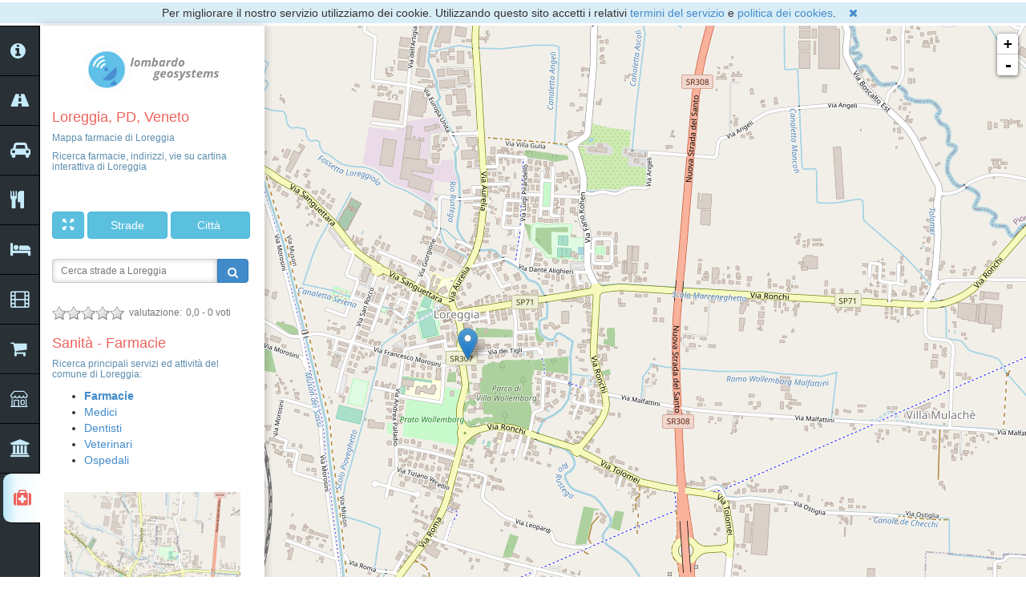

--- FILE ---
content_type: text/html; charset=utf-8
request_url: https://lombardo-geosystems.it/mappa/farmacie/Loreggia/
body_size: 7854
content:


<!DOCTYPE html>
<html lang="it" xml:lang="it">
<head>
    <title>Mappa farmacie di Loreggia - Lombardo Geosystems</title>
    <meta name="viewport" content="width=device-width, initial-scale=1.0">
    <meta name="google-site-verification" content="eERa7CMjtH64C7YHKUB-NcvA2aFZr39ss2EZqqtzcfU" />
    <meta name="msvalidate.01" content="6AFB5FB647AAD99C8E623CBCD5DAF3F7" />
	<script type="application/ld+json">
		{
		    "@context": "https://schema.org/"
		  , "@type": "MediaObject"
		  , "name": "Mappa farmacie di Loreggia - Lombardo Geosystems"
		  , "description": "Mappa farmacie di Loreggia. Ricerca farmacie, indirizzi, vie su cartina interattiva di Loreggia. Trova inoltre trasporti, attività commerciali e servizi."
		  , "thumbnailUrl" : "https://lombardo-geosystems.it/static/webshots/05/lombardo-geosystems.it-mappa-Loreggia.png"
		}
	</script>    
	
	<!-- Facebook Meta Tags -->
	<meta property="og:url" content="https://lombardo-geosystems.it/mappa/farmacie/Loreggia/">
    <meta property="og:type" content="website">
    <meta property="og:title" content="Mappa farmacie di Loreggia - Lombardo Geosystems">
    <meta property="og:description" content="Mappa farmacie di Loreggia. Ricerca farmacie, indirizzi, vie su cartina interattiva di Loreggia. Trova inoltre trasporti, attività commerciali e servizi.">
    <meta property="og:image" content="https://lombardo-geosystems.it/static/webshots/05/lombardo-geosystems.it-mappa-Loreggia.png">

    <!-- Twitter Meta Tags -->
    <meta name="twitter:card" content="summary_large_image">
    <meta property="twitter:domain" content="lombardo-geosystems.it">
    <meta property="twitter:url" content="https://lombardo-geosystems.it/mappa/farmacie/Loreggia/">
    <meta name="twitter:title" content="Mappa farmacie di Loreggia - Lombardo Geosystems">
    <meta name="twitter:description" content="Mappa farmacie di Loreggia. Ricerca farmacie, indirizzi, vie su cartina interattiva di Loreggia. Trova inoltre trasporti, attività commerciali e servizi.">
    <meta name="twitter:image" content="https://lombardo-geosystems.it/static/webshots/05/lombardo-geosystems.it-mappa-Loreggia.png">	
	
	<!-- All Crawlers Tags -->
	<meta name="description" content="Mappa farmacie di Loreggia. Ricerca farmacie, indirizzi, vie su cartina interattiva di Loreggia. Trova inoltre trasporti, attività commerciali e servizi." />
	<meta name="robots" content="index, follow" />

	<meta name="keywords" content="farmacie Loreggia, farmacia, farmacie, Loreggia, mappa Loreggia, mappa, map" />

	<meta content="text/html; charset=UTF-8" http-equiv="Content-Type"/>
	<meta content="IE=edge" http-equiv="X-UA-Compatible"/>
	<meta name="mobile-web-app-capable"  content="yes" /> 
	<meta name="apple-mobile-web-app-status-bar-style" content="black"/>
	
	<link rel="canonical" href="https://lombardo-geosystems.it/mappa/farmacie/Loreggia/" />
	
	<link rel="icon" type="image/png" href="/favicon-96x96.png" sizes="96x96" />
	<link rel="icon" type="image/svg+xml" href="/favicon.svg" />
	<link rel="shortcut icon" href="/favicon.ico" />
	<link rel="apple-touch-icon" sizes="180x180" href="/apple-touch-icon.png" />
	<link rel="manifest" href="/site.webmanifest" />
		
	<!-- js tarball: jQuery - leaflet - markercluster custom - geosystems - jQueryRaterPlugin -->
	<script type="text/javascript" src="/static/tarball/js-tarball-part1.js"></script>
    <!-- Bootstrap -->
    <link href="https://maxcdn.bootstrapcdn.com/bootstrap/3.2.0/css/bootstrap.css" rel="stylesheet" media="screen" />
    <link rel="stylesheet" href="https://cdn.jsdelivr.net/npm/bootstrap-icons@1.10.3/font/bootstrap-icons.css" />
    <link rel="stylesheet" href="https://cdnjs.cloudflare.com/ajax/libs/font-awesome/4.3.0/css/font-awesome.css" />
    <!-- TEST CSS TARBALL -->
	<link href="/static/tarball/css-tarball-part1.css" rel="stylesheet" media="screen">
<!-- Magnific Popup core JS file -->
<script src="/static/magnific-popup/magnific-popup.min.js"></script>	 
<!-- Global site tag (gtag.js) - Google Analytics -->
<script async src="https://www.googletagmanager.com/gtag/js?id=G-9Y2N1C0WRY"></script>

<script>
  window.dataLayer = window.dataLayer || [];
  function gtag(){dataLayer.push(arguments);}
  gtag('js', new Date());

  gtag('config', 'G-9Y2N1C0WRY');
</script>
<!-- Matomo -->
<script>
  var _paq = window._paq = window._paq || [];
  /* tracker methods like "setCustomDimension" should be called before "trackPageView" */
  _paq.push(['trackPageView']);
  _paq.push(['enableLinkTracking']);
  (function() {
    var u="//analytics.lombardo-geosystems.it/";
    _paq.push(['setTrackerUrl', u+'matomo.php']);
    _paq.push(['setSiteId', '3']);
    var d=document, g=d.createElement('script'), s=d.getElementsByTagName('script')[0];
    g.async=true; g.src=u+'matomo.js'; s.parentNode.insertBefore(g,s);
  })();
</script>
<!-- End Matomo Code -->
</head>

<body onload="initialize()">
	
<!--googleoff: all-->
<div class="cookie-banner">
    <p class="bg-info text-center" style="margin: 3px 0px 3px 0px;">
        Per migliorare il nostro servizio utilizziamo dei cookie. Utilizzando questo sito accetti i relativi <a href="/termini-del-servizio/" class="blue">termini del servizio</a> e <a href="/politica-dei-cookies/" class="blue">politica dei cookies</a>.
        <button id="cookie-button" type="button" class="btn-link no-padding js-close">
            <span>&nbsp;<i class="fa fa-remove"></i></span>
        </button>
    </p>
</div>
<!--googleon: all-->


	<!--map-->
	<div id="map_canvas" class="map"></div>
		<a href="#" id="open-popup" style="display: none;"></a>
	<script>
	var magnificPopup = $.magnificPopup.instance; 
	const advMfpOpenTimeout = setTimeout(advMfpOpen, 30000);
	const advMfpCloseTimeout = setTimeout(advMfpClose, 45000);
	function advMfpOpen() {
	  	document.getElementById("open-popup").click();
	  	var url = "/ajax-fire-campaign/";
	 	$.get(url, function (response) {
  			if (response) {
  				var campaign_fired = "true";
      		};
	    });
	};
	function advMfpClose() {
		magnificPopup.close(); 
	};
    </script>    

    <div class="row site">
    	<div id="general_menu" class="col-md-1 general_menu inner">
    <ul style="list-style-type: none;">
        <li>
            <a href="#" id="a_info" class="gradientmenu"><i class="fa fa-info-circle"></i></a>
        </li>
        <li>
            <a href="#" id="a_roads" class="gradientmenu"><i class="fa fa-road"></i></a>
        </li>
        <li>
            <a href="#" id="a_transports" class="gradientmenu"><i class="fa fa-car"></i></a>
        </li>
        <li>
            <a href="#"  id="a_catering"  class="gradientmenu"><i class="fa fa-cutlery"></i></a>
        </li>
        <li>
            <a href="#"  id="a_tourism" class="gradientmenu"><i class="fa fa-bed"></i></a>
        </li>
        <li>
            <a href="#"  id="a_entertainment" class="gradientmenu"><i class="fa fa-film"></i></a>
        </li>
        <li>
            <a href="#"  id="a_food" class="gradientmenu"><i class="fa fa-shopping-cart"></i></a>
        </li>
        <li>
        	<a href="#"  id="a_shops" class="gradientmenu"><i class="bi bi-shop"></i></a>
        </li>
        <li>
            <a href="#"  id="a_public_utility" class="gradientmenu"><i class="fa fa-institution"></i></a>
        </li>
        <li>
            <a href="#"  id="a_health" class="gradientmenu active"><i class="fa fa-medkit"></i></a>
        </li>
    </ul>
</div>


		<div id="profile" class="col-md-12 profile_closed">
			<span id="open_span" class="close_span">
				<a id="link_open" class="close-profile-link clooses" href="#"><i class="fa fa-search"  style="font-size: 0.8em; text-align: center;"></i></a>
			</span>
		</div>        
        <!--Content-->
        <div class="col-md-11 side-bar" id="cont">
            <!--header-->
            <div class="row">
                <div class="col-md-12 header">
                    <div class="logo">
                        <a href="/"><img src="/static/geosystems_new/img/logo.png" alt="logo"/></a>
                    </div>
                </div>
            </div>

            <!--/header-->
			<div>&nbsp;</div>
            <div><h1 class="cat">Loreggia, PD, Veneto</h1></div>
            <div><h2 class="cat text-left">Mappa farmacie di Loreggia</h2></div>
			<div style="height: 35px;">
				 
					<h4 class="cat text-left">Ricerca farmacie, indirizzi, vie su cartina interattiva di Loreggia</h4>
				
				</div>

            <!--Map open (for adaptive)-->
            <div>&nbsp;</div>
            <div class="row">
            	<div>&nbsp;</div>
            	<div class="col-md-12 co-sm-12">
	            	<button type = "button" class = "btn btn-info  m-1" id="map_open"><span class = "glyphicon glyphicon-fullscreen"></span></button>
	            	<button type = "button" class = "px-10 btn btn-info " id="street_search"><span class="invisible">..=</span><span>Strade</span><span class="invisible">=..</span></button>
	            	<button type = "button" class = "px-10 btn btn-info" id="city_search"><span class="invisible">...=</span><span>Città</span><span class="invisible">==..</span></button>
	            </div>
                <br />
            </div>
            <!--/Map open (for adaptive)-->
                       
            
            <!--Street search-->
            <div id="streetSearchAutocomplete" class="row search_inner_box">
                <div class="col-md-12">
			 	<div class="form-group">
				      	<form id="select_via_form" action="/strade/ricerca/" method="post">
		                	<input type="hidden" name="csrfmiddlewaretoken" value="Xy5EFFDKoAysp4U7SQ9lycASQEsvaI3gZwPXq6aIJi0t3aHWlOVvikazLbc4hRr6">
		                	<div class="input-group">
		                    <input  name="street" id="id_street" type="text" class="ui-autocomplete-input form-control input-sm" placeholder="Cerca strade a Loreggia" />
						        <span class="input-group-btn" translate="no">
						            <button id="id_btn_street_search_autocomplete" class="btn btn-primary" type="submit">
						                <i class="fa fa-search"></i>
						            </button>
						        </span>
						     </div>
						</form>
                	</div>
            	</div>
            </div>
            <!--/Street search-->
            

			<!--Search-->
            <div id="searchAutocomplete" class="row search_inner_box  hidden">
                <div class="col-md-12">
			 	<div class="form-group">
				      	<form id="select_comune_form" action="/" method="post">
		                	<input type="hidden" name="csrfmiddlewaretoken" value="Xy5EFFDKoAysp4U7SQ9lycASQEsvaI3gZwPXq6aIJi0t3aHWlOVvikazLbc4hRr6">
		                	<div class="input-group">
		                    <input  name="location" id="id_location" type="text" class="ui-autocomplete-input form-control input-sm" placeholder="Cerca località in Italia" />
						        <span class="input-group-btn" translate="no">
						            <button id="id_btn_search_autocomplete" class="btn btn-primary" type="submit">
						                <i class="fa fa-search"></i>
						            </button>
						        </span>
						     </div>
						 </form>
                	</div>
            	</div>
            </div>
            
            <!--Rating -->
			<div id="testRater" class="stat">
				<div class="statVal small text-muted">
					<span class="ui-rater">
						<span class="ui-rater-starsOff" style="width:90px;"><span class="ui-rater-starsOn" style="width:0px"></span></span>
						<span>&#160;valutazione:&#160;</span><span class="ui-rater-rating">0,0</span>&#160;- <span class="ui-rater-rateCount">0</span> voti
					</span>
		        </div>
		    </div>	   
			<div style="height: 5px;">&nbsp;</div>
            <!--Category menu-->
            <div class="row">
                <div class="col-md-12">
                    <div id="tabs">
                        <div id="tab2" class="tab">
                        	
                        	<h3 class="cat">Mappa e Stradario</h3>
                            	<h4 class="cat text-left">Ricerca principali servizi ed attività del comune di Loreggia:</h4>
<ul>
	<li><a href="/mappa/Loreggia/">Strade</a></li>
	<li><a href="/mappa/parcheggi/Loreggia/">Parcheggi</a></li>
	<li><a href="/mappa/ristoranti/Loreggia/">Ristoranti</a></li>
	<li><a href="/mappa/hotel/Loreggia/">Hotel</a></li>
	<li><a href="/mappa/musei/Loreggia/">Musei</a></li>
	<li><a href="/mappa/monumenti/Loreggia/">Monumenti</a></li>
	<li><a href="/mappa/cinema/Loreggia/">Cinema</a></li>
	<li><a href="/mappa/teatri/Loreggia/">Teatri</a></li>
	<li><a href="/mappa/supermercati/Loreggia/">Supermercati</a></li>
	<li><a href="/mappa/bancomat/Loreggia/">Bancomat</a></li>
	<li><a href="/mappa/farmacie/Loreggia/"><b>Farmacie</b></a></li>
</ul> 

                        	
                    		<p style="height: 10px;">&nbsp;</p>
                        </div>
                        <div id="tab3" class="tab">
                            
<h3 class="cat">Trasporti</h3>
<h4 class="cat text-left">Ricerca principali servizi ed attività del comune di Loreggia:</h4>
<ul>
	<li><a href="/mappa/parcheggi/Loreggia/">Parcheggi</a></li>
	<li><a href="/mappa/stazioni/Loreggia/">Stazioni ferroviarie e metro</a></li>
	<li><a href="/mappa/stazionibus/Loreggia/">Stazioni bus</a></li>
	<li><a href="/mappa/traghetti/Loreggia/">Terminal traghetti</a></li>
	<li><a href="/mappa/taxi/Loreggia/">Taxi</a></li>
	<li><a href="/mappa/colonninericarica/Loreggia/">Colonnine ricarica</a></li>
	<li><a href="/mappa/autonoleggi/Loreggia/">Autonoleggi e car sharing</a></li>
	<li><a href="/mappa/parcheggibiciclette/Loreggia/">Parcheggi biciclette</a></li>
	<li><a href="/mappa/officine/Loreggia/">Officine</a></li>
	<li><a href="/mappa/autolavaggi/Loreggia/">Autolavaggi</a></li>
	<li><a href="/mappa/benzinai/Loreggia/">Benzinai</a></li>
</ul> 


                        </div>
                        <div id="tab4" class="tab">
                          	
<h3 class="cat">Ristorazione</h3>
<h4 class="cat text-left">Ricerca principali servizi ed attività del comune di Loreggia:</h4>
<ul>
	<li><a href="/mappa/ristoranti/Loreggia/">Ristoranti e pizzerie</a></li>
	<li><a href="/mappa/fastfood/Loreggia/">Fast Food</a></li>
	<li><a href="/mappa/bar/Loreggia/">Bar</a></li>
	<li><a href="/mappa/pub/Loreggia/">Pub</a></li>
	<li><a href="/mappa/gelaterie/Loreggia/">Gelaterie</a></li>
</ul> 




                        </div>
                        <div id="tab5" class="tab">
                            
<h3 class="cat">Turismo</h3>
<h4 class="cat text-left">Ricerca principali servizi ed attività del comune di Loreggia:</h4>
<ul>
	<li><a href="/mappa/hotel/Loreggia/">Hotel</a></li>
	<li><a href="/mappa/bedandbreakfast/Loreggia/">Bed and breakfast</a></li>
	<li><a href="/mappa/musei/Loreggia/">Musei</a></li>
	<li><a href="/mappa/monumenti/Loreggia/">Monumenti</a></li>
	<li><a href="/mappa/vedute/Loreggia/">Vedute</a></li>
	<li><a href="/mappa/attrazioni/Loreggia/">Attrazioni</a></li>
	<li><a href="/mappa/sitiarcheologici/Loreggia/">Siti archeologici</a></li>
	<li><a href="/mappa/agenzieviaggi/Loreggia/">Agenzie viaggi</a></li>
	<li><a href="/mappa/informazioni/Loreggia/">Informazioni turistiche</a></li>
	<li><a href="/mappa/campeggi/Loreggia/">Campeggi</a></li>
	<li><a href="/mappa/ostelli/Loreggia/">Ostelli</a></li>
</ul> 


                        </div>
                        <div id="tab6" class="tab">
                            
<h3 class="cat">Divertimenti</h3>
<h4 class="cat text-left">Ricerca principali servizi ed attività del comune di Loreggia:</h4>
<ul>
	<li><a href="/mappa/cinema/Loreggia/">Cinema</a></li>
	<li><a href="/mappa/teatri/Loreggia/">Teatri</a></li>
	<li><a href="/mappa/localinotturni/Loreggia/">Locali Notturni</a></li>
	<li><a href="/mappa/biblioteche/Loreggia/">Biblioteche</a></li>
	<li><a href="/mappa/palestre/Loreggia/">Palestre</a></li>
	<li><a href="/mappa/piscine/Loreggia/">Piscine</a></li>
    <li><a href="/mappa/campisportivi/Loreggia/">Campi sportivi</a></li>
</ul> 


                        </div>
                        <div id="tab7" class="tab">
                                
<h3 class="cat">Alimentari</h3>
<h4 class="cat text-left">Ricerca principali servizi ed attività del comune di Loreggia:</h4>
<ul>
	<li><a href="/mappa/supermercati/Loreggia/">Supermercati</a></li>
	<li><a href="/mappa/alimentari/Loreggia/">Alimentari</a></li>
	<li><a href="/mappa/forni/Loreggia/">Forni</a></li>
	<li><a href="/mappa/pasticcerie/Loreggia/">Pasticcerie</a></li>
	<li><a href="/mappa/frutterie/Loreggia/">Frutterie</a></li>
	<li><a href="/mappa/macellerie/Loreggia/">Macellerie</a></li>
    <li><a href="/mappa/pescherie/Loreggia/">Pescherie</a></li>
	<li><a href="/mappa/mercati/Loreggia/">Mercati</a></li>
	<li><a href="/mappa/distributoriautomatici/Loreggia/">Distributori Automatici</a></li>
</ul> 




                        </div>
                        <div id="tab8" class="tab">
                            
<h3 class="cat">Negozi</h3>
<h4 class="cat text-left">Ricerca principali servizi ed attività del comune di Loreggia:</h4>
<ul>
	<li><a href="/mappa/abbigliamento/Loreggia/">Abbigliamento</a></li>
	<li><a href="/mappa/calzature/Loreggia/">Calzature</a></li>
	<li><a href="/mappa/grandimagazzini/Loreggia/">Grandi Magazzini</a></li>
	<li><a href="/mappa/gioiellerie/Loreggia/">Gioiellerie</a></li>
	<li><a href="/mappa/profumerie/Loreggia/">Profumerie</a></li>
	<li><a href="/mappa/giocattoli/Loreggia/">Giocattoli</a></li>
	<li><a href="/mappa/librerie/Loreggia/">Librerie</a></li>
	<li><a href="/mappa/giornalai/Loreggia/">Giornalai</a></li>
	<li><a href="/mappa/fioristi/Loreggia/">Fioristi</a></li>
	<li><a href="/mappa/lavanderie/Loreggia/">Lavanderie</a></li>
	<li><a href="/mappa/tabaccai/Loreggia/">Tabaccai</a></li>
	<li><a href="/mappa/estetisti/Loreggia/">Estetisti</a></>
	<li><a href="/mappa/parrucchieri/Loreggia/">Parrucchieri e barbieri</a></>
</ul> 


                        </div>
                        <div id="tab9" class="tab">
                                
<h3 class="cat">Pubblica utilità</h3>
<h4 class="cat text-left">Ricerca principali servizi ed attività del comune di Loreggia:</h4>
<ul>
	<li><a href="/mappa/ufficipubblici/Loreggia/">Uffici Pubblici</a></li>
	<li><a href="/mappa/banche/Loreggia/">Banche</a></li>
	<li><a href="/mappa/bancomat/Loreggia/">Bancomat</a></li>
	<li><a href="/mappa/ufficipostali/Loreggia/">Uffici Postali</a></li>
	<li><a href="/mappa/telefoni/Loreggia/">Telefoni</a></li>
	<li><a href="/mappa/scuole/Loreggia/">Scuole</a></li>
	<li><a href="/mappa/chiese/Loreggia/">Chiese</a></li>
	<li><a href="/mappa/polizia/Loreggia/">Polizia</a></li>
	<li><a href="/mappa/pompieri/Loreggia/">Pompieri</a></li>
	<li><a href="/mappa/toilets/Loreggia/">Toilets</a></li>
</ul> 


                        </div>
                        <div id="tab10" class="tab active">
                                
<h3 class="cat">Sanità - Farmacie</h3>
<h4 class="cat text-left">Ricerca principali servizi ed attività del comune di Loreggia:</h4>
<ul>
	<li><a href="/mappa/farmacie/Loreggia/"><b>Farmacie</b></a></li>
	<li><a href="/mappa/medici/Loreggia/">Medici</a></li>
	<li><a href="/mappa/dentisti/Loreggia/">Dentisti</a></li>
	<li><a href="/mappa/veterinari/Loreggia/">Veterinari</a></li>
	<li><a href="/mappa/ospedali/Loreggia/">Ospedali</a></li>
</ul> 							


                        </div>                          	
                    </div>
                </div>
            </div>
			<div class="row" style="height: 5px;">&nbsp;</div>
            <!--/Category menu-->
            
			<div id="thumbnilUrl" >
			<a href="/mappa/farmacie/Loreggia/" 
   				class="d-block mb-4 h-100"> 
   				<img class="img-fluid img-thumbnail" style="padding: 15px; border: 0px;"
      				src="https://lombardo-geosystems.it/static/webshots/05/lombardo-geosystems.it-mappa-Loreggia.png" alt="Thumbnail mappa farmacie di Loreggia" />
			</a>	
        	<!--/Thumbnail url-->
			<p>&nbsp;</p>
        		
        </div>
        <!--/Content-->
    </div>

    <!-- Bootstrap3 js -->
    <script type="text/javascript" src="https://maxcdn.bootstrapcdn.com/bootstrap/3.2.0/js/bootstrap.min.js"></script>

    <script type="text/javascript" src="/static/bootstrap/js/holder/holder.min.js"></script>
    <!-- sidebar gradient menu -->
    <script type="text/javascript" src="/static/geosystems_new/js/pxgradient-1.0.2.jquery.js"></script>
    <script type="text/javascript" src="/static/jquery/jquery-ui.min.js"></script>
    <script type="text/javascript" src="/static/bgiframe/jquery.bgiframe.js"></script>

	<script type="text/javascript">
	    $(document).ready(function () {
	    	$('#a_info').click(function(event){
				event.preventDefault();
				window.open('/info/','_self');
			});
			$('#a_roads').click(function(event){
				event.preventDefault();
				window.open('/strade/','_self');
			});
			$('#a_transports').click(function(event){
				event.preventDefault();
				window.open('/mappa/parcheggi/Loreggia/' , '_self' );
			});
			$('#a_catering').click(function(event){
				event.preventDefault();
				window.open('/mappa/ristoranti/Loreggia/', '_self' );
			});
			$('#a_tourism').click(function(event){
				event.preventDefault();
				window.open('/mappa/hotel/Loreggia/' , '_self' );
			});
			$('#a_entertainment').click(function(event){
				event.preventDefault();
				window.open('/mappa/cinema/Loreggia/' , '_self' );
			});
			$('#a_food').click(function(event){
				event.preventDefault();
				window.open('/mappa/supermercati/Loreggia/' , '_self' );
			});
			$('#a_shops').click(function(event){
				event.preventDefault();
				window.open('/mappa/abbigliamento/Loreggia/' , '_self' );
			});			
			$('#a_public_utility').click(function(event){
				event.preventDefault();
				window.open('/mappa/ufficipubblici/Loreggia/' , '_self' );
			});
			$('#a_health').click(function(event){
				event.preventDefault();
				window.open('/mappa/farmacie/Loreggia/' , '_self' );
			});
	    })
	</script>
	
    <script type="text/javascript">
        $(document).ready(function () {
                        "use strict";
            $('.inner ul li a').each(function (i) {
                $('.inner ul li a:eq(' + i + ')').click(function () {
                    var tab_id = i + 1;
                    $('.inner ul li a').removeClass('active');
                    $('#tabs .active').removeClass('active');
                    $(this).addClass('active');
                    $('#tabs div').stop(false, false).hide();
                    $('#tab' + tab_id).stop(false, false).show();
                    return false;
                })
            })
        })
    </script>
    <script type="text/javascript">
        $(document).ready(function () {
                        "use strict";
            $('#tabs_point li a').each(function (i) {
                $('#tabs_point li a:eq(' + i + ')').click(function () {
                    var tab_id = i - 1	;
                    $('#tabs_point li a').removeClass('active');
                    $('.tabs_block_point .active').removeClass('active');
                    $(this).addClass('active');
                    $('.tabs_block_point div').stop(false, false).hide();
                    $('#point_tab' + tab_id).stop(false, false).show();
                    return false;
                })
            })
        })
    </script>
    <script type="text/javascript">
        $(document).ready(function () {
                        "use strict";
            $('#link_open').on('click', function () {
                if ($('#link_open').hasClass('clooses')) {
                    $('#open_span').removeClass('close_span').addClass('open_span');
                    $('#profile').addClass('profile_closed');
                    $('#link_open').removeClass('clooses');
                    $('#cont').removeClass('none');
                    $('#general_menu').show();
	            toggleMenu('toggleShow');
                }
                else {
                    $('#open_span').addClass('close_span').removeClass('open_span');
                    $('#profile').addClass('profile_closed');
                    $('#link_open').addClass('clooses');
                    $('#cont').removeClass('none');
                    $('#general_menu').show();
	            toggleMenu('toggleShow');
                }
            });
            $('#map_open').on('click', function () {
                	"use strict";
                    $('#cont').addClass('none');
            	    $('#Show_cont').removeClass('none');
            	    $('#open_span').addClass('close_span').removeClass('open_span');
            	    $('#general_menu').hide();
        	    toggleMenu('toggleHide');
                    $('#profile').addClass('profile_closed');
	        });
        	$('#Show_cont').on('click', function () {
            	"use strict";
            	$('#cont').removeClass('none');
        	});
        });
    </script>
    <script type="text/javascript">
		$(document).ready(function () {
                "use strict";
				$('#street_search').on('click', function () {
                	if ($('#streetSearchAutocomplete').hasClass('hidden')) {
	                    	$('#streetSearchAutocomplete').removeClass('hidden');
	                    	$('#searchAutocomplete').addClass('hidden');
            			}
	            		$('#street_search').removeClass('btn-info');
	            		$('#street_search').addClass('btn-primary');
	            		$('#city_search').removeClass('btn-primary');
	            		$('#city_search').addClass('btn-info');
	            		$('#street_search').removeClass('btn-primary');
	            		$('#street_search').addClass('btn-info');
            		});
            	$('#city_search').on('click', function () {
	                if ($('#searchAutocomplete').hasClass('hidden')) {
		                    $('#searchAutocomplete').removeClass('hidden');
		                    $('#streetSearchAutocomplete').addClass('hidden');
	            		}
	            		$('#city_search').removeClass('btn-info');
	            		$('#city_search').addClass('btn-primary');
	            		$('#street_search').removeClass('btn-primary');
	            		$('#street_search').addClass('btn-info');
	            		$('#city_search').removeClass('btn-primary');
	            		$('#city_search').addClass('btn-info');    							
            		});
         });
	</script>	
    <script type="text/javascript">
		$(document).ready(function (initialize) {
                "use strict";
    			 var screen_width = window.screen.width; 
				 if ( screen_width < 600 ) { 
					$('#cont').addClass('none');
        			$('#Show_cont').removeClass('none');
        			$('#open_span').addClass('close_span').removeClass('open_span');
        			$('#general_menu').hide();
        			toggleMenu('toggleHide');
				$('#profile').addClass('profile_closed');
	        	}
		});
	</script>			
    
    <!--Rating -->
    <script type="text/javascript">
    	$(function() {
    		$('#testRater').rater({id: "lombardo-geosystems.it/mappa/farmacie/Loreggia/", rating: "0,0", postHref: "/ajax-vota-pagina/" });
    	});
    </script>	
    	     
    <!-- Toggle Menu Event -->
    <script type="text/javascript">
	    function toggleMenu(toggleAction) {
		event.preventDefault();
	        // ga('create','UA-63980449-1');
	        // ga('send', 'event', 'toggleMenu', 'click', toggleAction);
	        gtag('event', 'toggleMenu', {
	             'event_action': toggleAction,
  	      	     'event_label': 'toggle menu'
	      	     });
	      	_paq.push(['trackEvent', 'toggleMenu', 'click', 'toggleAction']);    
	    };
    </script> 
    <!-- geosystems dynamic js -->
    <script type="text/javascript">
function initialize() {
	var ctr_lon = 11.9476117;
	var ctr_lat = 45.594524;
	var ctr_zoom = 15;	
	var ctr_comune = "Loreggia, PD, Veneto"; 
	// generator: search-details-geosystems-leaflet.js
	var screen_width = window.screen.width; 
	if ( screen_width > 799 ) { 
		var layer_roads = L.tileLayer('https://lombardo-geosystems.it/osm_tiles/{z}/{x}/{y}.png', {
				attribution: 'Imaging &copy; <a href="https://lombardo-geosystems.it" target="_blank">Lombardo Geosystems</a> | Map Data &copy; <a href="https://osm.org/copyright" target="_blank">OpenStreetMap</a> contributors',
				zoomControl: false,
				attributionControl: false
			});
	} else {
		var layer_roads = L.tileLayer('https://lombardo-geosystems.it/osm_tiles/{z}/{x}/{y}.png', {
				attribution: 'Imaging &copy; <a href="https://lombardo-geosystems.it" target="_blank">Lombardo Geosystems</a> | Data &copy; <a href="https://osm.org/copyright" target="_blank">OSM</a>',
				zoomControl: false,
				attributionControl: false
			});
	}
	var baseMaps = {
	    "Mappa": layer_roads,
	};
	var map = L.map(document.getElementById("map_canvas"), {
		    center: [ctr_lat, ctr_lon],
		    zoom: ctr_zoom,
			zoomControl: false,
			attributionControl: false,
		    layers: [layer_roads,]
		});
	var aptIconLightBlue = new L.Icon({iconUrl: '/static/lib/img/marker-icon-light-blue.png', shadowUrl: '/static/lib/img/marker-shadow.png', iconSize: [25, 41], iconAnchor: [13, 41], popupAnchor: [-1, -35]});
	var aptIconOrange = new L.Icon({iconUrl: '/static/lib/img/marker-icon-orange.png', shadowUrl: '/static/lib/img/marker-shadow.png', iconSize: [25, 41], iconAnchor: [13, 41], popupAnchor: [-1, -35]});
	var aptIconBlue = new L.Icon({iconUrl: '/static/lib/img/marker-icon-blue.png', shadowUrl: '/static/lib/img/marker-shadow.png', iconSize: [25, 41], iconAnchor: [13, 41], popupAnchor: [-1, -35]});
	var aptIconRed = new L.Icon({iconUrl: '/static/lib/img/marker-icon-red.png', shadowUrl: '/static/lib/img/marker-shadow.png', iconSize: [25, 41], iconAnchor: [13, 41], popupAnchor: [-1, -35]});
		

	var markers_clusters = new L.MarkerClusterGroup({ maxClusterRadius: 70 });
  	markers = [[45.63526910039525, 11.955248299999997, 'S70820'], [45.5628002004048, 11.906940599999999, 'S87784'], [45.59278040040087, 11.945210399999997, 'S229443'], [45.56948750040394, 11.9317661, 'S564659']];
	for ( var i=0; i < markers.length; ++i )
	{
	   var marker = L.marker( [markers[i][0], markers[i][1]], { alt: markers[i][2], icon: aptIconBlue } ).bindPopup(' ');
	   markers_clusters.addLayer(marker);
	}
	markers_clusters.on('click', function (e) {
		  e.target.eachLayer(function(layer) {
		  	if (layer.options.alt) {
			  if (layer._popup._isOpen) {
				  var url = "/ajax-marker-popup/?aid=" + layer.options.alt;
//                ga('create', 'UA-63980449-1');
//                ga('send', 'event', 'markerPopup', 'click', layer.options.alt);
		  		  gtag('event', 'click', {
		      	  	'event_action': 'markerPopup',
		      	  	'event_label': layer.options.alt
		  		  });
		 		  _paq.push(['trackEvent', 'markerPopup', 'click', layer.options.alt]);
		  		  $.get(url, function (response) {
		      		if (response) {
			  		layer._popup.setContent(response);
		          	}
		  	      });
			  }
			}
		 });
	});
	
	map.addLayer(markers_clusters);

map.addControl( L.control.zoom({position: 'topright'}) );
map.addControl( L.control.attribution({position: 'bottomright'}) );
map.on('zoomend', function() {
//  	 ga('create', 'UA-63980449-1');
//  	 ga('send', 'event', 'mapZoomEnd', 'zoom', 'map zoom');
	gtag('event', 'mapZoomEnd', {
		'event_action': 'zoom',
		'event_label': 'map zoom'
	});
	_paq.push(['trackEvent', 'mapZoomEnd', 'zoom', 'map zoom']);
});
map.on('dragend', function() {
//  	 ga('create', 'UA-63980449-1');
//  	 ga('send', 'event', 'mapDragEnd', 'drag', 'map pan');
	gtag('event', 'mapDragEnd', {
		'event_action': 'drag',
	'event_label': 'map pan'
	});
	_paq.push(['trackEvent', 'mapDragEnd', 'drag', 'map pan']);
});
}



</script>
    <!-- cookie privacy script -->
    
<script type="text/javascript">
$(document).ready(function() {
    $('#cookie-button').click(function(event) {
		event.preventDefault();
        gtag('event', 'toggleMenu', {
             'event_action': 'toggleAction',
      	     'event_label': 'toggle menu'
      	     });
    	_paq.push(['trackEvent', 'privacyPolicy', 'click', 'accept'])
    	$('.cookie-banner').toggle();
		$.ajax({
			url: "/ajax-cookie-policy-aknowledged/",
			dataType: "jsonp",
    		jsonp: 'callback',
    		jsonpCallback: 'action',		
		});		
//        ga('create','UA-63980449-1');
//        ga('send', 'event', 'privacyPolicy', 'click', 'accept');
    });
});
</script>

    <!-- google analytics script -->
    <script>
//  (function(i,s,o,g,r,a,m){i['GoogleAnalyticsObject']=r;i[r]=i[r]||function(){
//  (i[r].q=i[r].q||[]).push(arguments)},i[r].l=1*new Date();a=s.createElement(o),
//  m=s.getElementsByTagName(o)[0];a.async=1;a.src=g;m.parentNode.insertBefore(a,m)
//  })(window,document,'script','//www.google-analytics.com/analytics.js','ga');

//  ga('create', 'UA-63980449-1', 'auto');
//  ga('send', 'pageview');

</script>
    	<script>
	$('#open-popup').magnificPopup({
		showCloseBtn: true,
	    items: [
	        {
	         userPopUp_img: '',
	         userWebsite_href: 'https://de.lombardo-geosystems.it/karte/parkplaetze/Hamburg/',
	        }
	    ],
	    type: 'inline',
	    inline: {
	        markup: '<div class="white-popup">'+
            '<a class="mfp-userWebsite" target="_blank">'+
            '<div class="mfp-userPopUp"></div>'+
            '</a>'+
          '</div>'
	    },
	    gallery: {
	      enabled: false
	    },
	    removalDelay: 300,
	    mainClass: 'mfp-fade'
	});
	</script>
</body>
</html>
